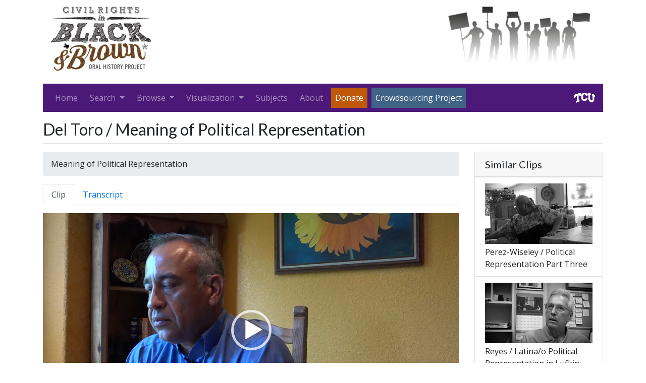

--- FILE ---
content_type: text/html
request_url: https://crbb.tcu.edu/clips/5294/meaning-of-political-representation
body_size: 19303
content:
<!DOCTYPE html>
<html lang="en">
  <head>
    <meta charset="utf-8"/>
    <meta http-equiv="X-UA-Compatible" content="IE=edge"/>
    <meta name="viewport" content="width=device-width, initial-scale=1"/>
    <title>
      
  Meaning of Political Representation  | 
        Civil Rights in Black and Brown
      

    </title>
    <link href="/assets/application.min.css" rel="stylesheet"/>
    <link rel="icon" href="/assets/images/favicon.ico" type="image/x-icon" />
    <!--[if lt IE 9]>
      <script src="https://oss.maxcdn.com/html5shiv/3.7.2/html5shiv.min.js"></script>
      <script src="https://oss.maxcdn.com/respond/1.4.2/respond.min.js"></script>
    <![endif]-->    
    
    
  </head>
  <body>    
    <div class="container">
      <div class="d-flex justify-content-between mb-3">
        <img class="img-fluid" alt="CRBB logo" src="/assets/images/crbb-logo-x150.png"/>
        <img class="img-fluid" alt="" style="height: 150px;" src="/assets/images/silhouettes.png"/>
      </div>
      <nav class="navbar navbar-expand-lg navbar-dark bg-purple mb-3">
        <button class="navbar-toggler" type="button" data-toggle="collapse" data-target="#navbar-main" aria-controls="navbarTogglerDemo01" aria-expanded="false" aria-label="Toggle navigation" title="Toggle navigation">
          <span class="navbar-toggler-icon"></span>
        </button>
        <div class="navbar-collapse collapse" id="navbar-main">
          <ul class="navbar-nav mr-auto">
            <li class="mr-2 nav-item ">
              <a class="nav-link" href="/">Home</a>
            </li>
            <li class="mr-2 dropdown nav-item">
              <a href="#" class="nav-link dropdown-toggle" data-toggle="dropdown">
                <span>Search </span>
                <b class="caret"></b>
              </a>
              <div class="dropdown-menu">
                <a class="dropdown-item " href="/clips/search">Basic</a>
                <a class="dropdown-item " href="/clips/search/advanced">Advanced</a>
              </div>
            </li>
            <li class="mr-2 dropdown nav-item">
              <a href="#" class="nav-link dropdown-toggle" data-toggle="dropdown">
                <span>Browse </span>
                <b class="caret"></b>
              </a>
              <div class="dropdown-menu">
                <a class="dropdown-item " href="/clips">Clips</a>
                <a class="dropdown-item " href="/interviews">Interviews</a>
                <a class="dropdown-item " href="/interviewees">Interviewees</a>
                <a class="dropdown-item " href="/clips/recommended">Recommended Clips</a>
                <a class="dropdown-item " href="/learning_resources">Learning Resources</a>
              </div>
            </li>
            <li class="mr-2 dropdown nav-item">
              <a href="#" class="nav-link dropdown-toggle" data-toggle="dropdown">
                <span>Visualization </span>
                <b class="caret"></b>
              </a>
              <div class="dropdown-menu">
                <a class="dropdown-item " href="/clips/map">Map</a>
                <a class="dropdown-item " href="/visualization/subjects">Subjects Cloud</a>
                <a class="dropdown-item " href="/visualization/tags">Tags Cloud</a>
              </div>
            </li>
            <li class="mr-2 nav-item ">
              <a class="nav-link" href="/subjects">Subjects</a>
            </li>
            <li class="mr-2 nav-item ">
              <a class="nav-link" href="/pages/about">About</a>
            </li>
            
            <li class="mr-2 nav-item">
              <a class="nav-link text-white bg-darker-orange"
                href="https://epay.tcu.edu/make_a_gift/?solicitation=ADVWEB" 
                id="donate_button"
                data-toggle="modal"
                data-target="#donate-modal">
                <span>Donate</span>
              </a>
            </li>
            <li class="mr-2 nav-item">
              <a class="nav-link text-white bg-darker-blue"
                href="#contribute-modal"
                id="contribute_button"
                data-toggle="modal"
                data-target="#contribute-modal">
                <span>Crowdsourcing Project</span>
              </a>
            </li>
          </ul>
          <a class="d-flex py-2" href="http://www.tcu.edu">
            <img alt="TCU home page" style="height: 20px;" src="/assets/images/tcu-logo-2.gif"/>
          </a>
        </div>
      </nav>
      <div class="body">
        
        <div class="content">          
          
  <div class="mb-3 pb-2 border-bottom d-flex align-items-center">
    <h2 class="mb-0 mr-auto">
  
    
      Del Toro /
    
  
  Meaning of Political Representation 
</h2>
    
  </div>
  <div class="row">
    <div class="col-md-9">
      <ol class="breadcrumb">
        
        <li class="breadcrumb-item active">Meaning of Political Representation </li>
      </ol>
      <ul class="nav nav-tabs clip-nav mb-3">
        <li class="nav-item"><a class="active nav-link" href="#media-content" data-toggle="tab">Clip</a></li>
        <li class="nav-item mr-auto">
          <a class="nav-link" href="#transcript-content" data-toggle="tab">
            Transcript
          </a>
        </li>
          
                      
      </ul>
      <div class="tab-content mb-3">
        <div class="tab-pane active" id="media-content">
          
  
    <video preload="auto">
      <source 
        src="/files/video_file/5938e8426c69621bc8550500/Del_Toro__Oscar__Pasadena__20160721.MP4_10.mp4" 
        type="video&#x2F;mp4"></source>
    </video>
  

        </div>
        <div class="tab-pane" id="transcript-content">
          
            <p>
              <a href="/users/sign-up" class="btn btn-secondary btn-sm">sign up</a>
              or
              <a href="/users/sign-in" class="btn btn-secondary btn-sm">sign in</a>
              to add/edit transcript
            </p>
          
          
        </div>
      </div>
      <table class="table table-striped">
        <tr>
          <td>Interview</td>       
          <td>
            <a href="/interviews/287/interview-with-oscar-del-toro">
              Interview with Oscar Del Toro 
            </a>
          </td>
        </tr>
        
          
            
            <tr>
              
                <td>Subjects</td>
              
              <td>
                <a href="/clips/search?filters[subjects][]=Discrimination%20or%20Segregation">
                  Discrimination or Segregation
                </a>
              </td>
            </tr>
          
            
            <tr>
              
                <td></td>
              
              <td>
                <a href="/clips/search?filters[subjects][]=Electoral%20Politics%7CLocal%20Elections">
                  Electoral Politics › Local Elections
                </a>
              </td>
            </tr>
          
            
            <tr>
              
                <td></td>
              
              <td>
                <a href="/clips/search?filters[subjects][]=Electoral%20Politics%7CLatino&#x2F;a%20Elected%20Officials">
                  Electoral Politics › Latino&#x2F;a Elected Officials
                </a>
              </td>
            </tr>
          
        
        
          
            <tr>
              
                <td>Tags</td>
              
              <td>
                <a href="/clips/search?filters[tags][]=Latina&#x2F;o%20Politcial%20Representation">
                  Latina&#x2F;o Politcial Representation
                </a>
              </td>
            </tr>
          
            <tr>
              
                <td></td>
              
              <td>
                <a href="/clips/search?filters[tags][]=Pasadena%20City%20Council">
                  Pasadena City Council
                </a>
              </td>
            </tr>
          
            <tr>
              
                <td></td>
              
              <td>
                <a href="/clips/search?filters[tags][]=Pasadena%20School%20Board">
                  Pasadena School Board
                </a>
              </td>
            </tr>
          
            <tr>
              
                <td></td>
              
              <td>
                <a href="/clips/search?filters[tags][]=Expanding%20Political%20Involvement">
                  Expanding Political Involvement
                </a>
              </td>
            </tr>
          
          <tr>
            
              <td></td>
            
            
              <td>
                <a href="/users/sign-up" class="btn btn-secondary btn-sm">sign up</a>
                or
                <a href="/users/sign-in" class="btn btn-secondary btn-sm">sign in</a>
                to add/edit tags
              </td>
            
          </tr>
                
        <tr>
          <td>Interview date</td>       
          <td>2016-07-21</td>
        </tr>
        <tr>
          <td>Interview source</td>       
          <td>CRBB Summer 2016</td>
        </tr>
        
          
            
            <tr>
              
                <td>Interviewees</td>
              
              <td>
                <a href="/interviewees/293/del-toro-oscar">
                  
  Del Toro, Oscar 

                </a>
              </td>
            </tr>
          
        
        
          
        
        
          
            <tr>
              
                <td>Locations</td>
              
              <td>
                Pasadena, TX
              </td>
            </tr>
          
        
        
        
          <tr>
            <td>Duration</td>
            <td>00:02:29</td>
          </tr>
        
        <tr>
          <td>Citation</td>
          <td>
            "Meaning of Political Representation ,"
            from&nbsp;Oscar  Del Toro&nbsp;oral history interview with&nbsp;,&nbsp;
              July 21, 2016,
            
            
              Pasadena, TX, 
            
            Civil Rights in Black and Brown Interview Database,
            https://crbb.tcu.edu&#x2F;clips&#x2F;5294&#x2F;meaning-of-political-representation,
            accessed
            January 17, 2026
          </td>
        </tr>

      </table>
      <div 
        class="fb-comments" 
        data-href="https:&#x2F;&#x2F;crbb.tcu.edu&#x2F;clips&#x2F;5294&#x2F;meaning-of-political-representation" 
        data-width="100%"
        data-numposts="5"></div>
    </div>
    <div class="col-md-3 sidebar">
      <div class="card">
        <h2 class="card-header h5">Similar Clips</h2>
        <div class="list-group list-group-flush">
          
            <a href="
  /clips/6363/political-representation-part-three
" class="list-group-item">
              
  
    <img 
      class="img-fluid mb-1"
      alt="preview for Wisely-Perez__Teresa__Austin__2016-06-09__13_.mp4_38.mp4"
      src="/files/video_file/596c41a16c6962585e3c0300/thumb_lg_Wisely-Perez__Teresa__Austin__2016-06-09__13_.mp4_38.png"/>
  

              <div class="">
                
  
    
      Perez-Wiseley /
    
  
  Political Representation Part Three

              </div>
            </a>       
          
            <a href="
  /clips/6599/latina-o-political-representation-in-lufkin
" class="list-group-item">
              
  
    <img 
      class="img-fluid mb-1"
      alt="preview for Reyes__Ino__Lufkin__2016-06-27.mp4_10.mp4"
      src="/files/video_file/597b8e8b6c6962585ec60700/thumb_lg_Reyes__Ino__Lufkin__2016-06-27.mp4_10.png"/>
  

              <div class="">
                
  
    
      Reyes /
    
  
  Latina&#x2F;o Political Representation in Lufkin

              </div>
            </a>       
          
            <a href="
  /clips/6362/political-representation-part-two
" class="list-group-item">
              
  
    <img 
      class="img-fluid mb-1"
      alt="preview for Wisely-Perez__Teresa__Austin__2016-06-09__12_.mp4_37.mp4"
      src="/files/video_file/596c3e036c6962585e350300/thumb_lg_Wisely-Perez__Teresa__Austin__2016-06-09__12_.mp4_37.png"/>
  

              <div class="">
                
  
    
      Perez-Wiseley /
    
  
  Political Representation Part Two

              </div>
            </a>       
          
            <a href="
  /clips/6075/janelle-robles-discusses-pasadena-city-council-part-two
" class="list-group-item">
              
  
    <img 
      class="img-fluid mb-1"
      alt="preview for 19._Robles__Janelle__Houston__2016-07-29__5_.MP4"
      src="/files/video_file/59566c296c69621bc8671300/thumb_lg_19._Robles__Janelle__Houston__2016-07-29__5_.png"/>
  

              <div class="">
                
  
    
      Robles /
    
  
  Janelle Robles Discusses Pasadena City Council, Part Two

              </div>
            </a>       
          
            <a href="
  /clips/6765/robert-shankle-discusses-political-activism
" class="list-group-item">
              
  
    <img 
      class="img-fluid mb-1"
      alt="preview for 7._Shankle__Robert__Lufkin__2016-06-13.mp4"
      src="/files/video_file/599332566c6962585e040b00/thumb_lg_7._Shankle__Robert__Lufkin__2016-06-13.png"/>
  

              <div class="">
                
  
    
      Shankle /
    
  
  Robert Shankle Discusses Political Activism

              </div>
            </a>       
          
        </div>
      </div>
    </div>
  </div>
  <div class="modal fade" id="transcript-modal">
    <div class="modal-dialog modal-lg">
      <div class="modal-content">
        <div class="modal-header">
          <h4 class="modal-title">Add/edit transcript</h4>
          <button type="button" class="close" data-dismiss="modal" aria-label="Close">
            <span aria-hidden="true">&times;</span>
          </button>
        </div>
        <div class="modal-body">
          <form action="/clips/5294/update-transcript" method="POST">
            <div class="form-group">
              <label for="transcript" class="sr-only">Transcript</label>
              <textarea id="transcript" class="form-control" name="transcript"></textarea>
            </div>
            <button class="btn btn-secondary">Submit</button>
          </form>
        </div>
      </div>
    </div>
  </div>
  <div class="modal fade" id="tags-modal">
    <div class="modal-dialog">
      <div class="modal-content">
        <div class="modal-header">
          <h4 class="modal-title">Add/edit tags</h4>
          <button type="button" class="close" data-dismiss="modal" aria-label="Close">
            <span aria-hidden="true">&times;</span>
          </button>
        </div>
        <div class="modal-body">
          <form action="/clips/5294/update-tags" method="POST">
            <div class="row">
              <div class="col-md-9">
                <input type="hidden" name="tags[]" title="tags"
                  
                    value="Latina&#x2F;o Politcial Representation||Pasadena City Council||Pasadena School Board||Expanding Political Involvement"
                  />
              </div>
              <div class="col-md-auto">
                <button class="btn btn-secondary">Submit</button>
              </div>
            </div>
          </form>
        </div>
      </div>
    </div>
  </div>

        </div>
      </div>
      <div class="footer clearfix">
        <hr/>
        
          <p class="pull-left">&copy; TCU Library 2026 | <a href="/contact">Contact us</a></p>
          <div class="pull-right">
            
              <a href="/users/sign-in">Sign in</a> | 
              <a href="/users/sign-up">Sign up</a>
            
          </div>
        
      </div>
    </div>
    <script src="/assets/application.min.js"></script>
    <div class="modal fade" id="donate-modal">
      <div class="modal-dialog">
        <div class="modal-content">
          <div class="modal-body">
            <p>Thank you for donating to the Civil Rights in Black and Brown Oral History Project!</p>
            <p>Clicking "Okay" below will take you to an external page hosted by TCU.</p>
            <p>To make sure that your contribution goes directly to our project, please:
              <ul>
                <li>Set the "Designation" drop-down menu on the form to "Other"</li>
                <li>Enter an amount, and then click "Add gift"</li>
                <li>In the field "Indicate where you wish the gift to go", enter "Civil Rights in Black and Brown Oral History Project" (please do not abbreviate).</li>
              </ul>
            </p>
            <p>Thanks again for supporting CRBB!</p>
          </div>
          <div class="modal-footer" style="text-align: left;">
            <a 
              href="https://advancement.tcu.edu/new/makeagift/"
              target="_blank"
              class="btn btn-primary">Okay</a>
            <button type="button" class="btn btn-warning" data-dismiss="modal">
              Close
            </button>
          </div>
        </div>
      </div>
    </div>
    <div class="modal fade" id="contribute-modal">
      <div class="modal-dialog">
        <div class="modal-content">
          <div class="modal-body">
            <p>Help the CRBB team improve this website through our crowdsourcing project! <a href="/users/sign-up">Create an account now</a> using your Facebook login or another social media service.  By joining the CRBB community, you can:
              <ul>
                <li>add your own tags and transcript excerpts to each video clip</li>
                <li>use our online form to submit information or upload examples of how you are using the site, including lesson plans at all levels, student essays, news articles, scholarly publications, and applied work in community or non-profit organizations</li>
              </ul>
            </p>
            <p>Help future users find and learn from this hidden history. Take a minute to <a href="/users/sign-up">sign up and contribute now!</a></p>
          </div>
          <div class="modal-footer">
            <button type="button" class="btn btn-warning" data-dismiss="modal">
              Close
            </button>
          </div>
        </div>
      </div>
    </div>
    <script>
    //<![CDATA[
      (function(i,s,o,g,r,a,m){i['GoogleAnalyticsObject']=r;i[r]=i[r]||function(){
      (i[r].q=i[r].q||[]).push(arguments)},i[r].l=1*new Date();a=s.createElement(o),
      m=s.getElementsByTagName(o)[0];a.async=1;a.src=g;m.parentNode.insertBefore(a,m)
      })(window,document,'script','//www.google-analytics.com/analytics.js','ga');

      ga('create', 'UA-56125227-1', 'auto');
      ga('send', 'pageview');
    //]]>
    </script>
    <script defer async src="https://connect.facebook.net/en_US/sdk.js#xfbml=1&version=v2.24"></script>
<!--     <script async>(function(d, s, id) {
      var js, fjs = d.getElementsByTagName(s)[0];
      if (d.getElementById(id)) return;
      js = d.createElement(s); 
      js.id = id;
      // js.onload = function() { fbAsyncInit(); }
      js.src = 'https://connect.facebook.net/en_US/sdk.js#xfbml=1&version=v2.24';
      fjs.parentNode.insertBefore(js, fjs);
    }(document, 'script', 'facebook-jssdk'));</script> -->
  </body>

  
</html>